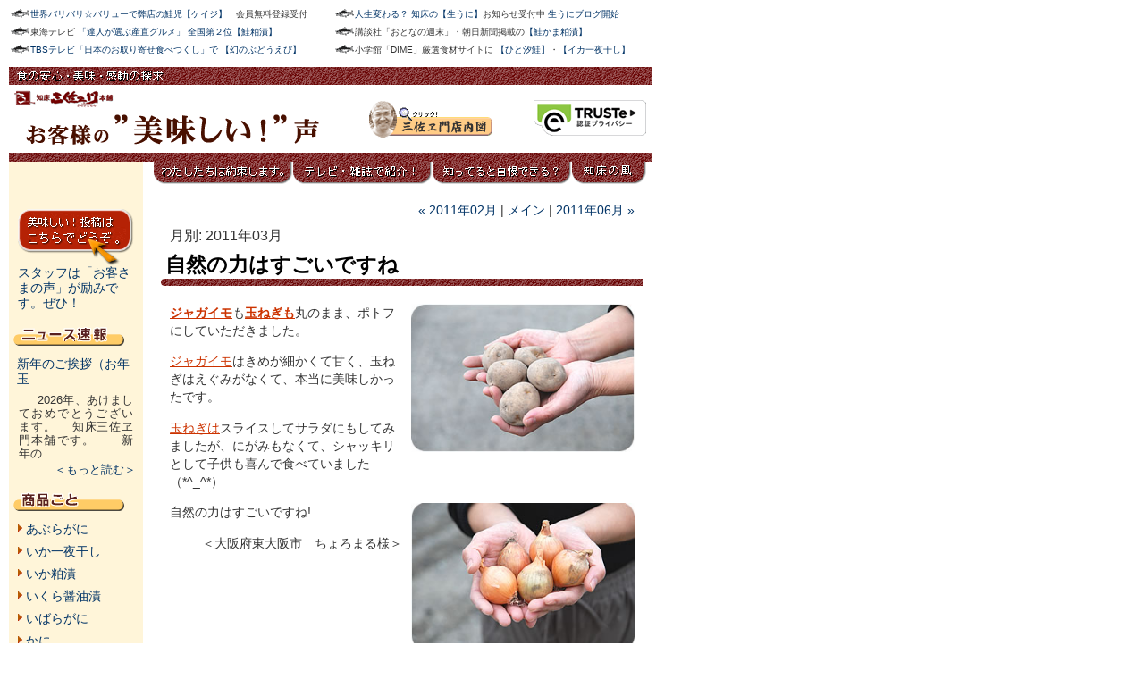

--- FILE ---
content_type: text/html
request_url: https://www.siretoko.com/koe/2011/03/
body_size: 5641
content:
<?xml version="1.0" encoding="utf-8"?>
<!DOCTYPE html PUBLIC "-//W3C//DTD XHTML 1.0 Transitional//EN" "http://www.w3.org/TR/xhtml1/DTD/xhtml1-transitional.dtd">
<html xmlns="http://www.w3.org/1999/xhtml" lang="ja" xml:lang="ja">
<head>
<meta name="verify-v1" content="MSpg2TFOnSDLUuxvPkLUE9Csuh31VXXHBSR3MiSirfU=" />
<meta http-equiv="content-type" content="text/html; charset=utf-8" />
<meta http-equiv="Content-Style-Type" content="text/css" />
<meta http-equiv="content-script-type" content="text/javascript" />
<meta http-equiv="imagetoolbar" content="no" />
<meta name="copyright" content="2017 知床三佐ヱ門本舗" />
<meta name="keywords" content="お客さまの声,感想,北海道,産地直送,ギフト,販売,知床" />
<meta name="description" content="2011&#24180;03&#26376;　お客さまの声北海道産地直送贈答ギフト販売の三佐ヱ門本舗" />

<title>2011&#24180;03&#26376; : お客様の声 &laquo;知床三佐ヱ門本舗&raquo;</title>

<link rev="made" href="mailto:srtk@siretoko.com" />
<link rel="start" href="https://www.siretoko.com/koe/" title="Home" />
<link rel="help" href="https://www.siretoko.com/osirase.html" title="About" />
<link rel="copyright" href="https://www.siretoko.com/osirase.html" title="Copyright" />
<link rel="shortcut icon" type="image/ico" href="https://www.siretoko.com/koe/favicon.ico" />
<link rel="stylesheet" type="text/css" href="https://www.siretoko.com/koe/koe.css" media="screen,tv" />
<link rel="stylesheet" type="text/css" href="https://www.siretoko.com/koe/print.css" media="print" />
<link rel="alternate" type="application/atom+xml" title="Atom" href="https://www.siretoko.com/koe/atom.xml" />
<link rel="alternate" type="application/rss+xml" title="RSS 2.0" href="https://www.siretoko.com/koe/index.xml" />
<link rel="EditURI" type="application/rsd+xml" title="RSD" href="https://www.siretoko.com/koe/rsd.xml" />
<script type="text/javascript" src="https://www.siretoko.com/koe/js/prototype.js"></script>
<script type="text/javascript" src="https://www.siretoko.com/koe/js/jkl-parsexml.js"></script>
<script type="text/javascript" src="https://www.siretoko.com/koe/js/rssfeed-random.js"></script>
</head>

<body>
<div id="wrapper">

<div id="header">
<ul id="header-list-l">
<li><a href="https://www.siretoko.com/keiji.htm">世界バリバリ☆バリューで弊店の鮭児【ケイジ】</a>　会員無料登録受付</li>
<li>東海テレビ <a href="https://www.siretoko.com/sake.htm">「達人が選ぶ産直グルメ」 全国第２位【鮭粕漬】</a></li>
<li><a href="https://www.siretoko.com/budo.htm">TBSテレビ「日本のお取り寄せ食べつくし」で 【幻のぶどうえび】</a></li>
</ul>
<ul id="header-list-r">
<li><a href="https://www.siretoko.com/uni.htm">人生変わる？ 知床の【生うに】</a>お知らせ受付中 <a href="https://www.siretoko.com/uniuni/">生うにブログ開始</a></li>
<li>講談社「おとなの週末」・朝日新聞掲載の<a href="https://www.siretoko.com/sakekama.htm">【鮭かま粕漬】</a></li>
<li>小学館「DIME」厳選食材サイトに <a href="https://www.siretoko.com/hitosio.htm">【ひと汐鮭】</a>・<a href="https://www.siretoko.com/ikahosi.htm">【イカ一夜干し】</a></li>
</ul>
<div id="headerbg">
<h1><a href="https://www.siretoko.com/koe/" accesskey="1"><img src="https://www.siretoko.com/koe/images/title.gif" alt="知床三佐ヱ門本舗　お客さまの”美味しい！”声" title="知床三佐ヱ門本舗　お客さまの”美味しい！”声" width="350" height="70" /></a></h1>
<p id="s-map"><a href="https://www.siretoko.com/s-map.htm"><img src="https://www.siretoko.com/koe/images/s-map.gif" alt="三佐ヱ門店内図" title="" width="150" height="48" /></a></p>
<p id="truste"><a href="https://www.siretoko.com/kojin.htm"><img src="https://www.siretoko.com/koe/images/truste.gif" alt="世界水準のプライバシ保護　TRUSTe" title="" width="126" height="48" /></a></p>
</div>
</div>

<hr class="hide" />

<div id="container">

<div id="rightcolumn">
<ul id="topnavi">
<li id="yakusoku"><a href="https://www.siretoko.com/yakusoku.htm">わたしたちは約束します。</a></li>
<li id="mascomi"><a href="https://www.siretoko.com/media.htm">テレビ・雑誌で紹介！</a></li>
<li id="jiman"><a href="https://www.siretoko.com/yota1.htm">知ってると自慢できる？</a></li>
<li id="kaze"><a href="https://www.siretoko.com/kaze/">知床の風</a></li>
</ul>

<hr class="hide" />

<div id="content">
<p id="contentnavi"><a href="https://www.siretoko.com/koe/2011/02/">&laquo; 2011&#24180;02&#26376;</a> | <a href="https://www.siretoko.com/koe/">メイン</a> | <a href="https://www.siretoko.com/koe/2011/06/">2011&#24180;06&#26376; &raquo;</a></p>
<p id="topicpath">月別: 2011&#24180;03&#26376;</p>

<!--
<rdf:RDF xmlns:rdf="http://www.w3.org/1999/02/22-rdf-syntax-ns#"
         xmlns:trackback="http://madskills.com/public/xml/rss/module/trackback/"
         xmlns:dc="http://purl.org/dc/elements/1.1/">
<rdf:Description
    rdf:about="http://www.siretoko.com/koe/2011/03/index.html#001501"
    trackback:ping="http://www.siretoko.com/movabletype/mt-tb.cgi/973"
    dc:title="自然の力はすごいですね"
    dc:identifier="http://www.siretoko.com/koe/2011/03/index.html#001501"
    dc:subject="ひでさんのじゃがいも"
    dc:description=" ジャガイモも玉ねぎも丸のまま、ポトフにしていただきました。 ジャガイモはきめが..."
    dc:creator="match"
    dc:date="2011-03-10T22:41:19+09:00" />
</rdf:RDF>
-->

<h2 id="a001501">自然の力はすごいですね</h2>
<div class="entry-body">

<p>
<img height="166" alt=" " hspace="5" src="https://www.siretoko.com/images/jyagaimo/2009-jagaimo.jpg" width="250" align="right" vspace="5" />
<a href="https://www.siretoko.com/jyagaimo.htm"><u><strong>ジャガイモ</strong></u></a>も<a href="https://www.siretoko.com/tamanegi.htm"><u><strong>玉ねぎも</strong></u></a>丸のまま、ポトフにしていただきました。
</p>
<p>
<a href="https://www.siretoko.com/jyagaimo.htm"><u>ジャガイモ</u></a>はきめが細かくて甘く、玉ねぎはえぐみがなくて、本当に美味しかったです。
</p>
<p>
<a href="https://www.siretoko.com/tamanegi.htm"><u>玉ねぎは</u></a>スライスしてサラダにもしてみましたが、にがみもなくて、シャッキリとして子供も喜んで食べていました（*^_^*）
</p>
<p>
<img height="166" alt=" " hspace="5" src="https://www.siretoko.com/image-02/tamanegi/2009-tamanegi.jpg" width="250" align="right" vspace="5" />
自然の力はすごいですね!　
</p>
<p align="right">
＜大阪府東大阪市　ちょろまる様＞
</p>
<p align="right">
&nbsp;
</p>
<p align="left">
&nbsp;
</p>
<p align="left">
&nbsp;
</p>
<p align="left">
食べたもの：自然農法のジャガイモ（北あかり）、玉ねぎ
</p>


</div>
<p class="entry-footer">| <a href="https://www.siretoko.com/koe/2011/03/post_282.html#trackback" title="「自然の力はすごいですね」へのトラックバック">トラックバック (0)</a> | <a href="https://www.siretoko.com/koe/2011/03/post_282.html" title="自然の力はすごいですね">この記事のURL</a> |</p>
<p class="btt"><a href="#wrapper">トップへ</a></p>


</div>
</div>

<hr class="hide" />

<div id="leftcolumn">
<p id="iine"><iframe src="https://www.facebook.com/plugins/like.php?app_id=238189396224896&amp;href=https%3A%2F%2Fwww.facebook.com%2Fsiretoko&amp;send=false&amp;layout=button_count&amp;width=200&amp;show_faces=false&amp;action=like&amp;colorscheme=light&amp;font&amp;height=21" scrolling="no" frameborder="0" style="border:none; overflow:hidden; width:200px; height:21px;" allowTransparency="true"></iframe></p>
<p id="toukou-btn"><a href="https://www.siretoko.com/kansou.htm"><img src="https://www.siretoko.com/koe/images/toukou_btn.gif" alt="食後感想文を投稿する" width="130" height="63" border="0" title="" />スタッフは「お客さまの声」が励みです。ぜひ！</a></p>

<h2><img src="https://www.siretoko.com/koe/images/sidenavi_news.gif" alt="ニュース速報" title="" width="135" height="26" /></h2>
<div id="news">
<script type="text/javascript">
<!--
readRSS("https://www.siretoko.com/uniuni/index.xml");
//-->
</script>
</div>

<h2><img src="https://www.siretoko.com/koe/images/sidenavi_catogory.gif" alt="カテゴリー" title="" width="135" height="26" /></h2>
<hr class="hide" />
<ul>
<li><a href="https://www.siretoko.com/koe/category/category_91.html">あぶらがに</a></li>
<li><a href="https://www.siretoko.com/koe/category/category_41.html">いか一夜干し</a></li>
<li><a href="https://www.siretoko.com/koe/category/category_35.html">いか粕漬</a></li>
<li><a href="https://www.siretoko.com/koe/category/category_66.html">いくら醤油漬</a></li>
<li><a href="https://www.siretoko.com/koe/category/category_119.html">いばらがに</a></li>
<li><a href="https://www.siretoko.com/koe/category/category_96.html">かに</a></li>
<li><a href="https://www.siretoko.com/koe/category/category_32.html">きんき一夜干し</a></li>
<li><a href="https://www.siretoko.com/koe/category/category_26.html">しれとこの生うに</a></li>
<li><a href="https://www.siretoko.com/koe/category/category_33.html">しれとこの生うに 塩水漬け</a></li>
<li><a href="https://www.siretoko.com/koe/category/category_20.html">しれとこ粕漬</a></li>
<li><a href="https://www.siretoko.com/koe/category/category_58.html">そのほかのご感想</a></li>
<li><a href="https://www.siretoko.com/koe/category/category_36.html">たら粕漬</a></li>
<li><a href="https://www.siretoko.com/koe/category/category_23.html">はも粕漬</a></li>
<li><a href="https://www.siretoko.com/koe/category/category_62.html">ひでさんのじゃがいも</a></li>
<li><a href="https://www.siretoko.com/koe/category/category_64.html">ひでさんのたまねぎ</a></li>
<li><a href="https://www.siretoko.com/koe/category/category_63.html">ひでさんのとうもろこし</a></li>
<li><a href="https://www.siretoko.com/koe/category/category_79.html">ひでさんのにんじん</a></li>
<li><a href="https://www.siretoko.com/koe/category/category_65.html">ひでさんの豆</a></li>
<li><a href="https://www.siretoko.com/koe/category/category_37.html">ひと汐鮭</a></li>
<li><a href="https://www.siretoko.com/koe/category/category_19.html">ぶどうえび</a></li>
<li><a href="https://www.siretoko.com/koe/category/category_42.html">べにずわい蟹</a></li>
<li><a href="https://www.siretoko.com/koe/category/category_18.html">ほっかいしまえび</a></li>
<li><a href="https://www.siretoko.com/koe/category/category_29.html">ほっけ一夜干し</a></li>
<li><a href="https://www.siretoko.com/koe/category/category_80.html">めぢか鮭ひと汐</a></li>
<li><a href="https://www.siretoko.com/koe/category/category_54.html">アイスクリーム</a></li>
<li><a href="https://www.siretoko.com/koe/category/category_40.html">キングサーモン</a></li>
<li><a href="https://www.siretoko.com/koe/category/category_107.html">ソウハチ</a></li>
<li><a href="https://www.siretoko.com/koe/category/category_56.html">トキシラズひと汐切り身</a></li>
<li><a href="https://www.siretoko.com/koe/category/category_39.html">バジル香味鮭</a></li>
<li><a href="https://www.siretoko.com/koe/category/category_24.html">天然　羅臼昆布</a></li>
<li><a href="https://www.siretoko.com/koe/category/category_22.html">完熟 手もみ鱈子（たらこ）</a></li>
<li><a href="https://www.siretoko.com/koe/category/category_90.html">対応について</a></li>
<li><a href="https://www.siretoko.com/koe/category/category_30.html">幻の鮭　鮭児</a></li>
<li><a href="https://www.siretoko.com/koe/category/category_102.html">斜里山麓豚</a></li>
<li><a href="https://www.siretoko.com/koe/category/category_69.html">昔ながらの梅干し</a></li>
<li><a href="https://www.siretoko.com/koe/category/category_21.html">時知らず鮭 おさしみ用</a></li>
<li><a href="https://www.siretoko.com/koe/category/category_59.html">本クエ</a></li>
<li><a href="https://www.siretoko.com/koe/category/category_117.html">海苔</a></li>
<li><a href="https://www.siretoko.com/koe/category/category_68.html">無添加ジャム</a></li>
<li><a href="https://www.siretoko.com/koe/category/category_57.html">無農薬・無肥料</a></li>
<li><a href="https://www.siretoko.com/koe/category/category_43.html">特撰ギフトセット　鮭雅</a></li>
<li><a href="https://www.siretoko.com/koe/category/category_46.html">生キンキ</a></li>
<li><a href="https://www.siretoko.com/koe/category/category_67.html">生鮮真たら</a></li>
<li><a href="https://www.siretoko.com/koe/category/category_78.html">癒しの強力小麦粉</a></li>
<li><a href="https://www.siretoko.com/koe/category/category_34.html">目近鮭 おさしみ用</a></li>
<li><a href="https://www.siretoko.com/koe/category/category_92.html">紀州の活鱧</a></li>
<li><a href="https://www.siretoko.com/koe/category/category_16.html">純粋粒うに</a></li>
<li><a href="https://www.siretoko.com/koe/category/category_61.html">羅皇</a></li>
<li><a href="https://www.siretoko.com/koe/category/category_17.html">羅臼産 毛がに</a></li>
<li><a href="https://www.siretoko.com/koe/category/category_25.html">鮭 粕漬</a></li>
<li><a href="https://www.siretoko.com/koe/category/category_38.html">鮭児粕漬</a></li>
<li><a href="https://www.siretoko.com/koe/category/category_31.html">鮭山漬・番屋造り</a></li>

</ul>

<h2><img src="https://www.siretoko.com/koe/images/sidenavi_recent.gif" alt="最近の感想" title="" width="135" height="26" /></h2>
<ul>
<li><a href="https://www.siretoko.com/koe/2019/01/post_314.html">熟成した、その絶妙なうまさ</a></li>
<li><a href="https://www.siretoko.com/koe/2016/12/post_313.html">香ばしく焼いた 鮭山漬 の皮は</a></li>
<li><a href="https://www.siretoko.com/koe/2016/01/post_312.html">マジウマ、いばらがにの伝説</a></li>
<li><a href="https://www.siretoko.com/koe/2015/08/post_311.html">ちがうんだなぁ、むかしの鮭はもっと....</a></li>
<li><a href="https://www.siretoko.com/koe/2015/06/uni624.html">生ウニ、こんな味はじめて</a></li>

</ul>

<h2><img src="https://www.siretoko.com/koe/images/sidenavi_search.gif" alt="検索" title="" width="135" height="26" /></h2>
<form method="get" action="https://www.siretoko.com/movabletype/mt-search.cgi">
<input type="hidden" name="IncludeBlogs" value="5" />
<label for="search" accesskey="4">ブログ内を検索:</label><br />
<input type="text" id="search" name="search" size="20" value="" />
<p id="searchbtnbase"><input type="submit" value="検索" id="searchbtn" /></p>
</form>

<h2><img src="https://www.siretoko.com/koe/images/sidenavi_backnumber.gif" alt="月別" title="" width="135" height="26" /></h2>
<ul>
<li><a href="https://www.siretoko.com/koe/2019/01/">2019&#24180;01&#26376;</a></li>
<li><a href="https://www.siretoko.com/koe/2016/12/">2016&#24180;12&#26376;</a></li>
<li><a href="https://www.siretoko.com/koe/2016/01/">2016&#24180;01&#26376;</a></li>
<li><a href="https://www.siretoko.com/koe/2015/08/">2015&#24180;08&#26376;</a></li>
<li><a href="https://www.siretoko.com/koe/2015/06/">2015&#24180;06&#26376;</a></li>
<li><a href="https://www.siretoko.com/koe/2015/01/">2015&#24180;01&#26376;</a></li>
<li><a href="https://www.siretoko.com/koe/2014/11/">2014&#24180;11&#26376;</a></li>
<li><a href="https://www.siretoko.com/koe/2014/09/">2014&#24180;09&#26376;</a></li>
<li><a href="https://www.siretoko.com/koe/2014/01/">2014&#24180;01&#26376;</a></li>
<li><a href="https://www.siretoko.com/koe/2013/12/">2013&#24180;12&#26376;</a></li>
<li><a href="https://www.siretoko.com/koe/2013/11/">2013&#24180;11&#26376;</a></li>
<li><a href="https://www.siretoko.com/koe/2013/07/">2013&#24180;07&#26376;</a></li>
<li><a href="https://www.siretoko.com/koe/2013/04/">2013&#24180;04&#26376;</a></li>
<li><a href="https://www.siretoko.com/koe/2013/02/">2013&#24180;02&#26376;</a></li>
<li><a href="https://www.siretoko.com/koe/2013/01/">2013&#24180;01&#26376;</a></li>
<li><a href="https://www.siretoko.com/koe/2012/10/">2012&#24180;10&#26376;</a></li>
<li><a href="https://www.siretoko.com/koe/2012/09/">2012&#24180;09&#26376;</a></li>
<li><a href="https://www.siretoko.com/koe/2012/08/">2012&#24180;08&#26376;</a></li>
<li><a href="https://www.siretoko.com/koe/2012/05/">2012&#24180;05&#26376;</a></li>
<li><a href="https://www.siretoko.com/koe/2012/04/">2012&#24180;04&#26376;</a></li>
<li><a href="https://www.siretoko.com/koe/2012/02/">2012&#24180;02&#26376;</a></li>
<li><a href="https://www.siretoko.com/koe/2011/11/">2011&#24180;11&#26376;</a></li>
<li><a href="https://www.siretoko.com/koe/2011/10/">2011&#24180;10&#26376;</a></li>
<li><a href="https://www.siretoko.com/koe/2011/09/">2011&#24180;09&#26376;</a></li>
<li><a href="https://www.siretoko.com/koe/2011/06/">2011&#24180;06&#26376;</a></li>
<li><a href="https://www.siretoko.com/koe/2011/03/">2011&#24180;03&#26376;</a></li>
<li><a href="https://www.siretoko.com/koe/2011/02/">2011&#24180;02&#26376;</a></li>
<li><a href="https://www.siretoko.com/koe/2010/12/">2010&#24180;12&#26376;</a></li>
<li><a href="https://www.siretoko.com/koe/2010/11/">2010&#24180;11&#26376;</a></li>
<li><a href="https://www.siretoko.com/koe/2010/10/">2010&#24180;10&#26376;</a></li>
<li><a href="https://www.siretoko.com/koe/2010/09/">2010&#24180;09&#26376;</a></li>
<li><a href="https://www.siretoko.com/koe/2010/08/">2010&#24180;08&#26376;</a></li>
<li><a href="https://www.siretoko.com/koe/2010/07/">2010&#24180;07&#26376;</a></li>
<li><a href="https://www.siretoko.com/koe/2010/06/">2010&#24180;06&#26376;</a></li>
<li><a href="https://www.siretoko.com/koe/2010/04/">2010&#24180;04&#26376;</a></li>
<li><a href="https://www.siretoko.com/koe/2010/01/">2010&#24180;01&#26376;</a></li>
<li><a href="https://www.siretoko.com/koe/2009/12/">2009&#24180;12&#26376;</a></li>
<li><a href="https://www.siretoko.com/koe/2009/11/">2009&#24180;11&#26376;</a></li>
<li><a href="https://www.siretoko.com/koe/2009/10/">2009&#24180;10&#26376;</a></li>
<li><a href="https://www.siretoko.com/koe/2009/09/">2009&#24180;09&#26376;</a></li>
<li><a href="https://www.siretoko.com/koe/2009/08/">2009&#24180;08&#26376;</a></li>
<li><a href="https://www.siretoko.com/koe/2009/07/">2009&#24180;07&#26376;</a></li>
<li><a href="https://www.siretoko.com/koe/2009/06/">2009&#24180;06&#26376;</a></li>
<li><a href="https://www.siretoko.com/koe/2009/04/">2009&#24180;04&#26376;</a></li>
<li><a href="https://www.siretoko.com/koe/2009/03/">2009&#24180;03&#26376;</a></li>
<li><a href="https://www.siretoko.com/koe/2009/02/">2009&#24180;02&#26376;</a></li>
<li><a href="https://www.siretoko.com/koe/2009/01/">2009&#24180;01&#26376;</a></li>
<li><a href="https://www.siretoko.com/koe/2008/12/">2008&#24180;12&#26376;</a></li>
<li><a href="https://www.siretoko.com/koe/2008/11/">2008&#24180;11&#26376;</a></li>
<li><a href="https://www.siretoko.com/koe/2008/10/">2008&#24180;10&#26376;</a></li>
<li><a href="https://www.siretoko.com/koe/2008/09/">2008&#24180;09&#26376;</a></li>
<li><a href="https://www.siretoko.com/koe/2008/07/">2008&#24180;07&#26376;</a></li>
<li><a href="https://www.siretoko.com/koe/2008/06/">2008&#24180;06&#26376;</a></li>
<li><a href="https://www.siretoko.com/koe/2008/05/">2008&#24180;05&#26376;</a></li>
<li><a href="https://www.siretoko.com/koe/2008/04/">2008&#24180;04&#26376;</a></li>
<li><a href="https://www.siretoko.com/koe/2008/03/">2008&#24180;03&#26376;</a></li>
<li><a href="https://www.siretoko.com/koe/2008/02/">2008&#24180;02&#26376;</a></li>
<li><a href="https://www.siretoko.com/koe/2008/01/">2008&#24180;01&#26376;</a></li>
<li><a href="https://www.siretoko.com/koe/2007/12/">2007&#24180;12&#26376;</a></li>
<li><a href="https://www.siretoko.com/koe/2007/11/">2007&#24180;11&#26376;</a></li>
<li><a href="https://www.siretoko.com/koe/2007/10/">2007&#24180;10&#26376;</a></li>
<li><a href="https://www.siretoko.com/koe/2007/09/">2007&#24180;09&#26376;</a></li>
<li><a href="https://www.siretoko.com/koe/2007/08/">2007&#24180;08&#26376;</a></li>
<li><a href="https://www.siretoko.com/koe/2007/07/">2007&#24180;07&#26376;</a></li>
<li><a href="https://www.siretoko.com/koe/2007/06/">2007&#24180;06&#26376;</a></li>
<li><a href="https://www.siretoko.com/koe/2007/05/">2007&#24180;05&#26376;</a></li>
<li><a href="https://www.siretoko.com/koe/2007/04/">2007&#24180;04&#26376;</a></li>
<li><a href="https://www.siretoko.com/koe/2007/03/">2007&#24180;03&#26376;</a></li>
<li><a href="https://www.siretoko.com/koe/2007/01/">2007&#24180;01&#26376;</a></li>
<li><a href="https://www.siretoko.com/koe/2006/12/">2006&#24180;12&#26376;</a></li>
<li><a href="https://www.siretoko.com/koe/2006/11/">2006&#24180;11&#26376;</a></li>
<li><a href="https://www.siretoko.com/koe/2006/10/">2006&#24180;10&#26376;</a></li>
<li><a href="https://www.siretoko.com/koe/2006/09/">2006&#24180;09&#26376;</a></li>
<li><a href="https://www.siretoko.com/koe/2006/08/">2006&#24180;08&#26376;</a></li>
<li><a href="https://www.siretoko.com/koe/2006/07/">2006&#24180;07&#26376;</a></li>
<li><a href="https://www.siretoko.com/koe/2006/06/">2006&#24180;06&#26376;</a></li>
<li><a href="https://www.siretoko.com/koe/2006/05/">2006&#24180;05&#26376;</a></li>
<li><a href="https://www.siretoko.com/koe/2006/04/">2006&#24180;04&#26376;</a></li>
<li><a href="https://www.siretoko.com/koe/2006/03/">2006&#24180;03&#26376;</a></li>
<li><a href="https://www.siretoko.com/koe/2006/02/">2006&#24180;02&#26376;</a></li>
<li><a href="https://www.siretoko.com/koe/2006/01/">2006&#24180;01&#26376;</a></li>
<li><a href="https://www.siretoko.com/koe/2005/11/">2005&#24180;11&#26376;</a></li>
<li><a href="https://www.siretoko.com/koe/2005/10/">2005&#24180;10&#26376;</a></li>
<li><a href="https://www.siretoko.com/koe/2005/04/">2005&#24180;04&#26376;</a></li>
<li><a href="https://www.siretoko.com/koe/2005/01/">2005&#24180;01&#26376;</a></li>
<li><a href="https://www.siretoko.com/koe/2004/12/">2004&#24180;12&#26376;</a></li>
<li><a href="https://www.siretoko.com/koe/2004/11/">2004&#24180;11&#26376;</a></li>
<li><a href="https://www.siretoko.com/koe/2004/10/">2004&#24180;10&#26376;</a></li>
<li><a href="https://www.siretoko.com/koe/2004/09/">2004&#24180;09&#26376;</a></li>
<li><a href="https://www.siretoko.com/koe/2004/08/">2004&#24180;08&#26376;</a></li>
<li><a href="https://www.siretoko.com/koe/2004/07/">2004&#24180;07&#26376;</a></li>
<li><a href="https://www.siretoko.com/koe/2004/06/">2004&#24180;06&#26376;</a></li>
<li><a href="https://www.siretoko.com/koe/2004/04/">2004&#24180;04&#26376;</a></li>
<li><a href="https://www.siretoko.com/koe/2004/03/">2004&#24180;03&#26376;</a></li>
<li><a href="https://www.siretoko.com/koe/2004/02/">2004&#24180;02&#26376;</a></li>
<li><a href="https://www.siretoko.com/koe/2004/01/">2004&#24180;01&#26376;</a></li>
<li><a href="https://www.siretoko.com/koe/2003/09/">2003&#24180;09&#26376;</a></li>
<li><a href="https://www.siretoko.com/koe/2003/05/">2003&#24180;05&#26376;</a></li>
<li><a href="https://www.siretoko.com/koe/2003/04/">2003&#24180;04&#26376;</a></li>
<li><a href="https://www.siretoko.com/koe/2003/03/">2003&#24180;03&#26376;</a></li>
<li><a href="https://www.siretoko.com/koe/2003/02/">2003&#24180;02&#26376;</a></li>
<li><a href="https://www.siretoko.com/koe/2002/07/">2002&#24180;07&#26376;</a></li>
<li><a href="https://www.siretoko.com/koe/2002/02/">2002&#24180;02&#26376;</a></li>
<li><a href="https://www.siretoko.com/koe/2001/04/">2001&#24180;04&#26376;</a></li>
<li><a href="https://www.siretoko.com/koe/2001/03/">2001&#24180;03&#26376;</a></li>

</ul>

<h2><img src="https://www.siretoko.com/koe/images/sidenavi_links.gif" alt="リンク" title="" width="135" height="26" /></h2>
<ul id="linklist">
<li><a href="https://www.siretoko.com/" title="【食の安心・美味・感動】 知床三佐ヱ門本舗">知床三佐ヱ門本舗</a></li>
<li><a href="https://www.elixir-jp.com/" title="高性能浄水器エリクサーIIの専門サイト　elixir-jp.com">浄水器・活水器エリクサー</a></li>
<li><a href="https://www.rausu.com/" title="羅臼昆布　を選ぶなら天然黒走り　羅臼（らうす）昆布専門サイト－rausu.com－">昆布・天然羅臼コンブ</a></li>
</ul>

<h2><img src="https://www.siretoko.com/koe/images/sidenavi_feed.gif" alt="フィード" title="" width="135" height="26" /></h2>
<ul>
<li><a href="https://www.siretoko.com/koe/atom.xml" title="Atom">Atom</a></li>
<li><a href="https://www.siretoko.com/koe/index.xml" title="RSS 2.0">RSS 2.0</a></li>
</ul>

</div>

<div id="footer">
<address>
Copyright &copy; 2003　<a href="https://www.siretoko.com/">鮭の通販「知床三佐ヱ門本舗」</a>　All Rights Reserved.　<a href="https://www.siretoko.com/hyouji.html">特定商取引法表記</a>
</address>
<p id="footer-since">since 2006</p>
</div>

</div>
</div>

<script type="text/javascript">
<!--
document.write("<img src='https://www.siretoko.com/acc/acclog.cgi?");
document.write("referrer="+document.referrer+"&");
document.write("width="+screen.width+"&");
document.write("height="+screen.height+"&");
document.write("color="+screen.colorDepth+"'>");
// -->
</script>

</body>
</html>

--- FILE ---
content_type: text/css
request_url: https://www.siretoko.com/koe/koe.css
body_size: 9024
content:
* {
	font-size: 100%;
	font-style: normal;
	font-weight: normal;
	background: transparent;
	margin: 0;
	padding: 0;
}
body {
	color: #333;
	font: 90% Verdana, Arial, sans-serif;
	background: #FFF;
	line-height: 1.2;
}
#wrapper {
	width: 720px;
	margin: 10px 0 0 10px;
	position: relative;
}
img,form {
	padding: 0;
	margin: 0;
	border: 0;
}
em,i {
	font-style: italic;
}
strong,b {
	font-weight: bold;
}
a {
	text-decoration: none;
}
a:link {
	color: #036;
}
a:visited {
	color: #666;
}
a:hover,a:active {
	color: #F00;
	text-decoration: underline;
}
ul {
	padding: 0;
	margin: 0;
	list-style-type: disc;
}
ul li {
	margin: 5px 0 5px 20px;
}
ol {
	padding: 0;
	margin: 0;
}
ol li {
	margin: 5px 0 5px 30px;
}
pre,
blockquote {
	margin: 10px 0;
}
.hide {
	display: none;
}

/* Header */
#header {
	width: 100%;
}
#header ul#header-list-l {
	float: left;
	width: 360px;
	list-style: none;
	margin: 0 0 5px;
}
#header ul#header-list-r {
	float: right;
	width: 360px;
	list-style: none;
	margin: 0 0 5px;
}
#header ul#header-list-l li {
	font-size: 10px;
	padding: 0 0 0 8px;
	padding/**/: 0 0 0 22px;
	background: url(images/header_li_bg.gif) no-repeat 0 3px;
	background/**/: url(images/header_li_bg.gif) no-repeat;
	margin: 0 5px 8px 2px;
}
#header ul#header-list-r li {
	font-size: 10px;
	padding: 0 0 0 8px;
	padding/**/: 0 0 0 22px;
	background: url(images/header_li_bg.gif) no-repeat 0 3px;
	background/**/: url(images/header_li_bg.gif) no-repeat;
	margin: 0 0 8px 5px;
}
#header #headerbg {
	position: relative;
	clear: both;
	display: block;
	height: 106px;
	width: 720px;
	background: url(images/header_bg.gif) no-repeat;
}
#header h1 {
	position: absolute;
	left: 6px;
	top: 25px;
}
#header #s-map {
	position: absolute;
	left: 396px;
	top: 33px;
}
#header #truste {
	position: absolute;
	left: 587px;
	top: 33px;
}

/* Container */
#container {
	width: 100%;
}

/* Rightcolumn */
#rightcolumn {
	float: right;
	width: 570px;
}
#rightcolumn ul#topnavi {
	list-style: none;
	margin: 0 0 0 10px;
}
#rightcolumn ul#topnavi:after {
	content: ".";
	display: block;
	clear: both;
	height: 0;
	visibility: hidden;
}
/* \*/
* html #rightcolumn ul#topnavi {
	height: 1%;
}
/**/
#rightcolumn ul#topnavi li {
	display: inline;
	margin: 0;
}
#rightcolumn ul#topnavi li a {
	display: block;
	width: 156px;
	height: 26px;
	text-indent: -9999px;
	text-decoration: none;
	background: url(images/topnavi_bg.gif) no-repeat;
	float: left;
	outline-width: 0;/*Firefox1.5 リンクフォーカス対策*/
}
#rightcolumn ul#topnavi li#yakusoku a {
	background-position: 0 0;
}
#rightcolumn ul#topnavi li#mascomi a {
	background-position: -156px 0;
}
#rightcolumn ul#topnavi li#jiman a {
	background-position: -312px 0;
}
#rightcolumn ul#topnavi li#kaze a {
	width: 85px;
	background-position: -468px 0;
}

/* Content */
#content {
	clear: both;
	width: 540px;
	margin: 20px 10px 20px 20px;
	overflow: hidden;
}

/* Content-item */
#content h2 {
	clear: both;
	background: url(images/itemtitle_bg.gif) no-repeat left bottom;
	font-size: 160%;
	font-weight: bold;
	padding: 0 5px 10px;
	margin: 0 0 10px;
	color: #000;
}
#content .entry-body {
	line-height: 1.4;
	padding: 10px;
}
#content .entry-body img {
	margin: 0 0 10px 10px;
	float: right;
}
#content .entry-body p {
	margin: 0 0 1em;
}
#content .entry-body blockquote {
	padding: 10px;
	margin: 20px;
	border: 1px dashed #999;
}
#content .entry-body a,
#content .trackback-body .trackback-content a,
#content .comment-body .comment-content a {
	text-decoration: underline;
}
#content .entry-body a:link,
#content .trackback-body .trackback-content a:link,
#content .comment-body .comment-content a:link {
	color: #C30;
}
#content .entry-body a:hover,
#content .entry-body a:active,
#content .trackback-body .trackback-content a:hover,
#content .trackback-body .trackback-content a:active,
#content .comment-body .comment-content a:hover,
#content .comment-body .comment-content a:active {
	color: #F00;
}
#content .entry-footer {
	background: url(images/iteminfo_bg.jpg) no-repeat;
	clear: both;
	padding: 10px 10px 0;
	text-align: center;
}
#content .entry-footer .itemdate {
	color: #666;
}
#content .entry-footer a:link,
#content .trackback-body p.trackback-footer a:link,
#content .comment-body .comment-content p.comment-footer a:link {
	color: #666;
}
#content .entry-footer a:hover,
#content .entry-footer a:active,
#content .trackback-body p.trackback-footer a:hover,
#content .trackback-body p.trackback-footer a:active,
#content .comment-body .comment-content p.comment-footer a:hover,
#content .comment-body .comment-content p.comment-footer a:active {
	color: #F00;
}

/* Content-other */
#content #contentnavi {
	clear: both;
	margin: 0 10px 10px;
	text-align: right;
}
#content #topicpath {
	clear: both;
	font-size: 110%;
	margin: 0 10px 10px;
}
#content .trackback-body,
#content .comment-body,
#content .comments-open-content {
	line-height: 1.4;
	padding: 10px;
}
#content h3#trackback {
	margin: 30px 0 0;
}
#content h3#comments,
#content h3#comments-form {
	margin: 20px 0 0;
}
#content .trackback-body #trackback-url {
	padding: 10px;
	margin: 2px 0 10px;
	border: 1px solid #CCC;
}
#content .trackback-body .trackback-content,
#content .comment-body .comment-content {
	padding: 10px;
	margin: 0 0 10px;
	border: 1px solid #CCC;
}
#content .trackback-body .trackback-content p,
#content .comment-body .comment-content p {
	margin: 0 0 10px;
}
#content .trackback-body p.trackback-footer,
#content .comment-body .comment-content p.comment-footer {
	margin: 10px 0 0;
	text-align: right;
}

/* Content-comment */
#content .comments-open-content p {
	margin: 0 0 10px;
}
#content .comments-open-content .comments-open-moderated {
	margin: 10px 0 20px;
}
#content .comments-open-content label {
	display: block;
}
#content .comments-open-content #comment-author,
#content .comments-open-content #comment-email,
#content .comments-open-content #comment-url,
#content .comments-open-content #comment-text {
	width: 240px;
	margin: 2px 0 0;
}
#content .comments-open-content #comment-bake-cookie {
	margin-left: 0;
	vertical-align: middle;
}
#content .comments-open-content .comments-open-footer {
	margin: 20px 30px 0;
}
#content .comments-open-content #comment-reset,
#content .comments-open-content #comment-post {
	border-top: 3px double #C5C5C5;
	border-right: 3px double #666;
	border-bottom: 3px double #666;
	border-left: 3px double #C5C5C5;
	color: #000;
	background: #F0F0F0;
	padding: 1px 3px;
	margin-right: 20px;
}

/* Content-BacktoTop */
#content .btt {
	float: right;
	margin: 20px 5px 10px;
}
html>body #content .btt {
	margin: 20px 5px 20px;
}
#content .btt-entry {
	float: right;
	margin: 0 5px;
}
#content .btt a,
#content .btt-entry a,
#content .btt a:visited,
#content .btt-entry a:visited {
	text-decoration: none;
	padding: 0 0 0 21px;
	background: url(images/btt_bg.gif) no-repeat;
	display: block;
}
#content .btt a:link,
#content .btt-entry a:link,
#content .btt a:visited,
#content .btt-entry a:visited {
	color: #999;
}
#content .btt a:hover,
#content .btt-entry a:hover,
#content .btt a:active,
#content .btt-entry a:active {
	color: #F00;
	background-position: 0 -20px;
}

/* Sidenavi */
#leftcolumn {
	background: #FFF5D9 url(images/sidenavi_bottom_bg.gif) no-repeat left bottom;
	width: 150px;
	padding: 0 0 15px;
	margin: 0 0 20px;
	float: left;
}
#leftcolumn  p#iine {
	margin: 15px 0 17px 25px;
}
#leftcolumn  p#toukou-btn {
	margin: 0 10px;
}
#leftcolumn form {
	margin: 0 10px 20px;
}
#leftcolumn form #search {
	background: #FFF;
	width: 130px;
}
html>body #leftcolumn form #search {
	width: 128px;
}
#leftcolumn form #searchbtnbase {
	margin: 3px 0 0;
	text-align: right;
}
#leftcolumn form #searchbtn {
	border-top: 3px double #C5C5C5;
	border-right: 3px double #666;
	border-bottom: 3px double #666;
	border-left: 3px double #C5C5C5;
	color: #000;
	background: #F0F0F0;
	padding: 1px 3px;
}
#leftcolumn  h2 {
	margin: 15px 0 10px;
}
#leftcolumn  ul {
	padding: 0 5px;
	list-style: none;
}
#leftcolumn ul li {
	padding-left: 12px;
	background: url(images/sidenavi_li_bg.gif) no-repeat;
	margin: 5px 0 8px 2px;
}
*:first-child+html #leftcolumn ul li {
	height: 1%;
}
#leftcolumn  ul li ul {
	padding: 0 5px;
}
#leftcolumn ul li ul li {
	padding: 0;
	background: none;
	margin: 3px 0 6px;
}
#leftcolumn ul#linklist li {
	font-size: 90%;
	padding: 0;
	background: none;
	margin: 5px 0 8px 5px;
}
#leftcolumn #news {
	margin: 0 8px;
}
#leftcolumn #news p#rss-title {
	margin: 0 1px 3px;
	padding: 0 0 3px;
	border-bottom: 1px solid #CCC;
}
#leftcolumn #news p#rss-body {
	font-size: 90%;
	margin: 0 3px 3px;
	text-align: justify;
	text-justify: distribute;
}
#leftcolumn #news p#rss-more {
	font-size: 90%;
	margin: 0;
	text-align: right;
}

/* Footer */
#footer {
	width: 100%;
	border-top: 2px solid #999;
	margin: 0 10px;
	padding: 20px 0;
	clear: both;
	text-align: center;
}
#footer address {
	font-size: 90%;
	font-style: normal;
	color: #333;
	margin: 0 0 5px;
}
p#footer-since {
	font-size: 90%;
	color: #333;
	margin: 0;
}

--- FILE ---
content_type: text/css
request_url: https://www.siretoko.com/koe/print.css
body_size: 2652
content:
* {
	font-size: 100%;
	font-style: normal;
	font-weight: normal;
	background: transparent;
	margin: 0;
	padding: 0;
}
body {
	color: #000;
	font: 10pt Verdana, Arial, sans-serif;
	background: #FFF;
	line-height: 1.2;
}
img,form {
	padding: 0;
	margin: 0;
	border: 0;
}
em,i {
	font-style: italic;
}
strong,b {
	font-weight: bold;
}
a {
	text-decoration: underline;
}
a:link, 
a:visited,
a:hover,
a:active {
	color: #000;
}
ul {
	padding: 0;
	margin: 0;
	list-style-type: disc;
}
ul li {
	margin: 5px 0 5px 20px;
}
ol {
	padding: 0;
	margin: 0;
}
ol li {
	margin: 5px 0 5px 30px;
}
pre,
blockquote {
	margin: 10px 0;
}
.hide {
	display: none;
}

/* Header */
#header {
	display: none;
}

/* Container */
#container {
	width: 100%;
}

/* Sidenavi */
#leftcolumn {
	display: none;
}

/* Content */
#rightcolumn ul#topnavi {
	display: none;
}
#content {
	margin: 10px;
}

/* Content-item */
#content h2 {
	clear: both;
	font-size: 15pt;
	font-weight: bold;
	margin: 20px 0 0;
	padding: 0 10px 5px;
	border-bottom: 5px solid #000;
}
#content .entry-body {
	line-height: 1.4;
	padding: 10px;
	margin: 10px 0;
}
#content .entry-body img {
	margin: 0 0 10px 10px;
	float: right;
}
#content .entry-body p {
	margin: 0 0 1em;
}
#content .entry-body blockquote {
	padding: 10px;
	margin: 20px;
	border: 1px dashed #999;
}
#content .entry-footer {
	clear: both;
	padding: 7px 20px 0;
	margin: 0 0 0;
	text-align: center;
	border-top-width: 1px;
	border-top-style: solid;
	border-top-color: #666;
}

/* Content-other */
#content #contentnavi {
	display: none;	
}
#content #topicpath {
	display: none;
}
#content .trackback-body,
#content .comment-body,
#content .comments-open-content {
	line-height: 1.4;
	padding: 10px;
}
#content h3#trackback {
	margin: 30px 0 0;
}
#content h3#comments {
	margin: 20px 0 0;
}
#content .trackback-body #trackback-url {
	padding: 10px;
	margin: 2px 0 10px;
	border: 1px solid #CCC;
}
#content .trackback-body .trackback-content,
#content .comment-body .comment-content {
	padding: 10px;
	margin: 0 0 10px;
	border: 1px solid #CCC;
}
#content .trackback-body .trackback-content p,
#content .comment-body .comment-content p {
	margin: 0 0 10px;
}
#content .trackback-body p.trackback-footer,
#content .comment-body .comment-content p.comment-footer {
	margin: 10px 0 0;
	text-align: right;
}

/* Content-comment */
#content .comments-open-content {
	display: none;
}
#content h3#comments-form {
	display: none;
}

/* Content-BacktoTop */
#content .btt {
	display: none;
}
#content .btt-entry {
	display: none;
}

/* Footer */
#footer {
	margin: 0 0 10px;
	clear: both;
	text-align: center;
}
#footer address {
	font-style: normal;
}

--- FILE ---
content_type: application/javascript
request_url: https://www.siretoko.com/koe/js/rssfeed-random.js
body_size: 831
content:
function readRSS(xml_url){
	var url = xml_url;
	var xml = new JKL.ParseXML( url );
	var func = function ( data ) {
		toHTML( data );  
	}
	xml.async( func );
	xml.parse();
}

function toHTML(xml){
	var data = "";

	var titlecount = "10";	// エントリー名の文字数
	var desccount = "67";	// エントリー内容の文字数
	var num = "0";	// 表示するエントリー
	
		var desc = xml.rss.channel.item[num].description.stripTags();

		data += '<p id="rss-title"><a href="'+xml.rss.channel.item[num].link+'">'+xml.rss.channel.item[num].title.substr(0,titlecount)+'</a></p>'
		data += '<p id="rss-body">'+desc.substr(0,desccount)+'...</p>'
		data += '<p id="rss-more"><a href="'+xml.rss.channel.item[num].link+'">＜もっと読む＞</a></p>'

	document.getElementById('news').innerHTML = data
}